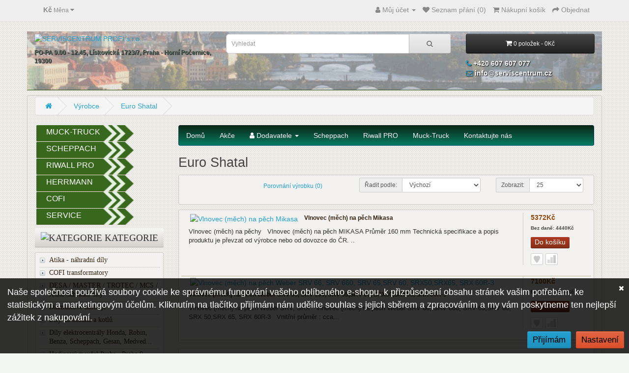

--- FILE ---
content_type: text/html; charset=utf-8
request_url: http://www.serviscentrum.cz/EuroShatal
body_size: 8709
content:
<!DOCTYPE html>
<!--[if IE]><![endif]-->
<!--[if IE 8 ]><html dir="ltr" lang="cs" class="ie8"><![endif]-->
<!--[if IE 9 ]><html dir="ltr" lang="cs" class="ie9"><![endif]-->
<!--[if (gt IE 9)|!(IE)]><!-->
<html dir="ltr" lang="cs">
<!--<![endif]-->
<head>
<meta charset="UTF-8" />
<meta name="viewport" content="width=device-width, initial-scale=1">
<meta http-equiv="X-UA-Compatible" content="IE=edge">
<title>Euro Shatal</title>
<base href="http://www.serviscentrum.cz/" />
<script src="centrum/view/javascript/jquery/jquery-2.1.1.min.js" type="text/javascript"></script>
<link href="centrum/view/javascript/bootstrap/css/bootstrap.min.css" rel="stylesheet" media="screen" />
<script src="centrum/view/javascript/bootstrap/js/bootstrap.min.js" type="text/javascript"></script>
<link href="centrum/view/javascript/font-awesome/css/font-awesome.min.css" rel="stylesheet" type="text/css" />
<link href="//fonts.googleapis.com/css?family=Open+Sans:400,400i,300,700" rel="stylesheet" type="text/css" />
<link href="centrum/view/theme/centrum/stylesheet/stylesheet.css" rel="stylesheet" type="text/css" />
<script src="centrum/view/javascript/common.js" type="text/javascript"></script>
<link href="http://www.serviscentrum.cz/EuroShatal" rel="canonical" />
<link href="http://serviscentrum.cz/image/catalog/sc.png" rel="icon" />
</head>
<body>
<nav id="top">
  <div class="container"><div class="pull-left">
  <form action="http://www.serviscentrum.cz/index.php?route=common/currency/currency" method="post" enctype="multipart/form-data" id="form-currency">
    <div class="btn-group">
      <button class="btn btn-link dropdown-toggle" data-toggle="dropdown">                   <strong>Kč</strong>        <span class="hidden-xs hidden-sm hidden-md">Měna</span>&nbsp;<i class="fa fa-caret-down"></i></button>
      <ul class="dropdown-menu">
                        <li>
          <button class="currency-select btn btn-link btn-block" type="button" name="EUR">€ Euro</button>
        </li>
                                <li>
          <button class="currency-select btn btn-link btn-block" type="button" name="CZK">Kč Koruna</button>
        </li>
                      </ul>
    </div>
    <input type="hidden" name="code" value="" />
    <input type="hidden" name="redirect" value="http://www.serviscentrum.cz/EuroShatal" />
  </form>
</div>
 
    
    <div id="top-links" class="nav pull-right">
      <ul class="list-inline">
          <li class="dropdown"><a href="http://www.serviscentrum.cz/index.php?route=account/account" title="Můj účet" class="dropdown-toggle" data-toggle="dropdown"><i class="fa fa-user"></i> <span class="hidden-xs hidden-sm hidden-md">Můj účet</span> <span class="caret"></span></a>
          <ul class="dropdown-menu dropdown-menu-right">
                        <li><a href="http://www.serviscentrum.cz/index.php?route=account/register">Zaregistrovat se</a></li>
            <li><a href="http://www.serviscentrum.cz/index.php?route=account/login">Přihlásit se</a></li>
                      </ul>
        </li>
        <li><a href="http://www.serviscentrum.cz/index.php?route=account/wishlist" id="wishlist-total" title="Seznam přání (0)"><i class="fa fa-heart"></i> <span class="hidden-xs hidden-sm hidden-md">Seznam přání (0)</span></a></li>
        <li><a href="http://www.serviscentrum.cz/index.php?route=checkout/cart" title="Nákupní košík"><i class="fa fa-shopping-cart"></i> <span class="hidden-xs hidden-sm hidden-md">Nákupní košík</span></a></li>
        <li><a href="http://www.serviscentrum.cz/index.php?route=checkout/checkout" title="Objednat"><i class="fa fa-share"></i> <span class="hidden-xs hidden-sm hidden-md">Objednat</span></a></li>
      </ul>
    </div>
  </div>
</nav>
<header>
  <div class="container">
    <div class="row centrum-header">
      <div class="col-sm-4">
        <div id="logo"><a href="http://www.serviscentrum.cz/index.php?route=common/home"><img src="http://serviscentrum.cz/image/catalog/logo/logo.png" title="SERVISCENTRUM PROFI s.r.o." alt="SERVISCENTRUM PROFI s.r.o." class="img-responsive" /></a></div>
        <div class="work-header"> PO-PA   9.00 - 12.45,    Lískovická 1723/7,  Praha - Horní Počernice, 19300

</div>
      </div>
      <div class="col-sm-5">
		<div><div id="search" class="input-group">
  <input type="text" name="search" value="" placeholder="Vyhledat" class="form-control input-lg" />
  <span class="input-group-btn">
    <button type="button" class="btn btn-default btn-lg"><i class="fa fa-search"></i></button>
  </span>
</div></div>
	  </div>
      <div class="col-sm-3">
		<div><div id="cart" class="btn-group btn-block">
  <button type="button" data-toggle="dropdown" data-loading-text="Načítám..." class="btn btn-inverse btn-block btn-lg dropdown-toggle"><i class="fa fa-shopping-cart"></i> <span id="cart-total">0 položek - 0Kč</span></button>
  <ul class="dropdown-menu pull-right">
        <li>
      <p class="text-center">Váš nákupní košík je prázdný!</p>
    </li>
      </ul>
</div>
</div>
	  	<div style="font-weight:bolder; color:#ffffff; text-shadow: 1px 1px 2px black;"><a href="http://www.serviscentrum.cz/index.php?route=information/contact"><i class="fa fa-phone fa-4x"></i></a> <span class="hidden-xs">+420 607 607 077</span></div>
		<div style="font-weight:bolder; color:#ffffff; text-shadow: 1px 1px 2px black;"><a href="http://www.serviscentrum.cz/index.php?route=information/contact"><i class="fa fa-envelope-o fa-4x"></i></a> <span class="hidden-xs">info@serviscentrum.cz</span></div>
	  </div>
    </div>
  </div>
</header>
 

<div id="product-manufacturer" class="container">
  <ul class="breadcrumb">
        <li><a href="http://www.serviscentrum.cz/index.php?route=common/home"><i class="fa fa-home"></i></a></li>
        <li><a href="http://www.serviscentrum.cz/index.php?route=product/manufacturer">Výrobce</a></li>
        <li><a href="http://www.serviscentrum.cz/EuroShatal">Euro Shatal</a></li>
      </ul>
  <div class="row"><aside id="column-left" class="col-sm-3 hidden-xs">
    <div class="box">
  <div class="box-vmenu">
    <div class="menudef">
    <ul>      
      <li><a href="http://muck-truck.serviscentrum.cz/" target="_blank">MUCK-TRUCK</a></li>
      <li><a href="http://scheppach.serviscentrum.cz/" target="_blank">SCHEPPACH</a></li>
	  <li><a href="http://riwall.serviscentrum.cz/" target="_blank">RIWALL PRO</a></li>
	  <li><a href="http://herrmann.serviscentrum.cz/" target="_blank">HERRMANN</a></li>
	  <li><a href="http://cofi.serviscentrum.cz/" target="_blank">COFI</a></li>
      <li><a href="http://service.serviscentrum.cz/" target="_blank">SERVICE</a></li>
    </ul>
    </div>
  </div>
</div>
    <div class="box">
  <div class="box-heading"><img id="categori" src="../image/category.png" alt="kategorie" />&nbsp;Kategorie</div>
    <div class="box-content">
      <div class="box-category">
        <ul>
                  <li>
                        <a href="http://www.serviscentrum.cz/Atika-náhradní-díly">Atika - náhradní díly</a>
                                  </li>
                    <li>
                        <a href="http://www.serviscentrum.cz/COFI-transformatory">COFI transformatory</a>
                                  </li>
                    <li>
                        <a href="http://www.serviscentrum.cz/DESA-MASTER-servis-náhradní-díly">DESA / MASTER / TROTEC / MCS / Atika náhradní díly</a>
                                  </li>
                    <li>
                        <a href="http://www.serviscentrum.cz/Diamantové-nástroje-kotouče-korunky">Diamantové nástroje</a>
                                  </li>
                    <li>
                        <a href="http://www.serviscentrum.cz/Náhradni-Díly-do-hořáků-kotlů">Díly do hořáků a kotlů</a>
                                  </li>
                    <li>
                        <a href="http://www.serviscentrum.cz/Díly-elektrocentrály-Honda-Robin-Benza-Scheppach-Gesan-Medved">Díly elektrocentrály Honda, Robin, Benza, Scheppach, Gesan, Medved...</a>
                                  </li>
                    <li>
                        <a href="http://www.serviscentrum.cz/Hodinový-manžel-Praha-8-Praha-9">Hodinový manžel Praha , Praha 9 Černy most, Kyje, Satalice, Horní Počernice, Dolní Počernice</a>
                                  </li>
                    <li>
                        <a href="http://www.serviscentrum.cz/Mikasa-náhradní-díly">Mikasa náhradní díly</a>
                                  </li>
                    <li>
                        <a href="http://www.serviscentrum.cz/Motorové-díly-filtry">Motorové díly + filtry</a>
                                  </li>
                    <li>
                        <a href="http://www.serviscentrum.cz/Honda-motory-nahrada-GX100-GX120-GX160-GX390">Motory Briggs Stratton, Honda a náhrady</a>
                                  </li>
                    <li>
                        <a href="http://www.serviscentrum.cz/index.php?route=product/category&amp;path=738">Náhradní díly HILTI</a>
                                  </li>
                    <li>
                        <a href="http://www.serviscentrum.cz/Náhradní-díly-Muck-Truck-Max-Truck-servis">Náhradní díly kolečka Muck-Truck</a>
                                  </li>
                    <li>
                        <a href="http://www.serviscentrum.cz/Náhradní-díly-zahradní-techniku">Náhradní díly na zahradní techniku</a>
                                  </li>
                    <li>
                        <a href="http://www.serviscentrum.cz/Náhradní-díly-Proma-brusky-vrtačky-frézky-ostřičky-pasové-pily-soustruh">Náhradní díly Proma</a>
                                  </li>
                    <li>
                        <a href="http://www.serviscentrum.cz/nahradni-dily-topidla">Náhradní díly topidla</a>
                                  </li>
                    <li>
                        <a href="http://www.serviscentrum.cz/Nahradni-dily-vratky-Proma-Haemmerlin-Camac-Wiskehrs">Náhradní díly vrátky, zdvihadla</a>
                                  </li>
                    <li>
                        <a href="http://www.serviscentrum.cz/Náhradní-díly-vysavače-Biemmedue">Náhradní díly vysavače Biemmedue</a>
                                  </li>
                    <li>
                        <a href="http://www.serviscentrum.cz/Ochlazovačé-vzduchu-Master-BIO">Ochlazovačé vzduchu Master BIO</a>
                                  </li>
                    <li>
                        <a href="http://www.serviscentrum.cz/Scheppach-HL650">Scheppach HL650</a>
                                  </li>
                    <li>
                        <a href="http://www.serviscentrum.cz/SCHEPPACH-WOODSTER-servis-náhradní_díly-Praha">SCHEPPACH, WOODSTER - servis, náhradní díly</a>
                                  </li>
                    <li>
                        <a href="http://www.serviscentrum.cz/servis-Honda-Praha">Servis Honda, Subaru, Endress, Scheppach, Mitsubishi</a>
                                  </li>
                    <li>
                        <a href="http://www.serviscentrum.cz/Štěpkovače-drtiče-a-štípače-dřeva">Štěpkovače, drtiče a štípače dřeva</a>
                                  </li>
                    <li>
                        <a href="http://www.serviscentrum.cz/SUBARU-Robin-katalogy-náhradních-dílů">SUBARU Robin - katalogy náhradních dílů</a>
                                  </li>
                    <li>
                        <a href="http://www.serviscentrum.cz/Systém-pro-rychlou-pokládku-obkladů-a-dlažby">Systém pro rychlou pokládku obkladů a dlažby</a>
                                  </li>
                    <li>
                        <a href="http://www.serviscentrum.cz/Ventilátory-dmychadla">Ventilátory, dmychadla</a>
                                  </li>
                    <li>
                        <a href="http://www.serviscentrum.cz/Vypínače-spínače-uhlíky-do-elektronářadi">Vypínače, spínače, uhlíky do elektronářadi</a>
                                  </li>
                    <li>
                        <a href="http://www.serviscentrum.cz/WEBER-náhradní-díly-pěchy-desky-válce">WEBER - náhradní díly na pěchy, desky, válce</a>
                                  </li>
                    <li>
                        <a href="http://www.serviscentrum.cz/NÁŘADÍ-Míchadla">NÁŘADÍ - Míchadla</a>
                                  </li>
                    <li>
                        <a href="http://www.serviscentrum.cz/Stavebni-míchačky-Atika-Belle-Altrad">Stavební míchačky Atika, Lescha, Belle, Altrad</a>
                                  </li>
                    <li>
                        <a href="http://www.serviscentrum.cz/ZAHRADNÍ-TECHNIKA-Travní-traktory">ZAHRADNÍ TECHNIKA - Travní traktory</a>
                                  </li>
                    <li>
                        <a href="http://www.serviscentrum.cz/Kompresory-Scheppach">Kompresory Scheppach</a>
                                  </li>
                    <li>
                        <a href="http://www.serviscentrum.cz/Řetězové-pily">Řetězové pily</a>
                                  </li>
                    <li>
                        <a href="http://www.serviscentrum.cz/Sekačky-na-trávu">Sekačky na trávu</a>
                                  </li>
                    <li>
                        <a href="http://www.serviscentrum.cz/Topidla-na-naftu-plyn-LTO-naftova-topidla-teplovzdusna-topidla">Topidla na naftu, plyn, LTO</a>
                                  </li>
                    <li>
                        <a href="http://www.serviscentrum.cz/Jádrové-vrtačky-CORE-ADAMAS">Jádrové vrtačky ADAMAS, Core</a>
                                  </li>
                    <li>
                        <a href="http://www.serviscentrum.cz/Náhradní-díly-míchacky-míchadla-Atika-Belle-Alko">Náhradní díly míchačky, míchadla</a>
                                  </li>
                    <li>
                        <a href="http://www.serviscentrum.cz/patky-na-vibracni-pechy-Wacker-NTC-ABAKUS-Bomag-Dynapac-Weber-EuroShatal-AtlasCopco-Enar-Ammann-Ramax">Patky na vibrační pěchy, nástavce</a>
                                  </li>
                    <li>
                        <a href="http://www.serviscentrum.cz/Stavebni-pily">Stavební pily</a>
                                  </li>
                    <li>
                        <a href="http://www.serviscentrum.cz/Wacker-náhradní-díly">Wacker, Wacker Neuson náhradní díly</a>
                                  </li>
                    <li>
                        <a href="http://www.serviscentrum.cz/Dynapac-náhradní-díly-pěchy-desky-LT-600-700">Dynapac náhradní díly</a>
                                  </li>
                    <li>
                        <a href="http://www.serviscentrum.cz/Nářadí-pro-obkladače">Nářadí pro obkladače  </a>
                                  </li>
                    <li>
                        <a href="http://www.serviscentrum.cz/Náhradní-díly-elektrocentrály-Honda-Benza-Scheppach-Robin-Medved">Náhradní díly elektrocentrály Honda, Benza, Scheppach, Robin, Medved</a>
                                  </li>
                    <li>
                        <a href="http://www.serviscentrum.cz/Vibracni-technika-Euro-Shatal-Rabbit">Vibrační technika</a>
                                  </li>
                    <li>
                        <a href="http://www.serviscentrum.cz/Elektrocentrály">Elektrocentrály</a>
                                  </li>
                    <li>
                        <a href="http://www.serviscentrum.cz/Promyslove-vysavace ">Průmyslové vysavače</a>
                                  </li>
                    <li>
                        <a href="http://www.serviscentrum.cz/Stavebni-vrátky">Profesionální stavební vrátky</a>
                                  </li>
                    <li>
                        <a href="http://www.serviscentrum.cz/SCHWAMBORN-brusky-frézy-vysavače">SCHWAMBORN: brusky, frézy, vysavače</a>
                                  </li>
                    <li>
                        <a href="http://www.serviscentrum.cz/Vypínače-Tripus-Kedu-CK-Atilon-JIA-BEN-KLD">Vypínače Tripus, Kedu, Defond, CK, Atilon, JIA BEN, KLD</a>
                                  </li>
                    <li>
                        <a href="http://www.serviscentrum.cz/odvlhcovace-vysousece">Odvlhčovače, vysoušeče</a>
                                  </li>
                    <li>
                        <a href="http://www.serviscentrum.cz/Pily-Pokosové">Pily - Pokosové</a>
                                  </li>
                    <li>
                        <a href="http://www.serviscentrum.cz/Vyžínače-křovinořezy-a-plotostřihy">Vyžínače, křovinořezy a plotostřihy</a>
                                  </li>
                  </ul>
      </div>
    </div>
</div>
    <div class="box">
  <div class="box-heading"><img id="categori" src="../image/information.png" alt="info" />&nbsp;Informace</div>
    <div class="box-content info">
        
          <ul>
                        <li><a href="http://www.serviscentrum.cz/biemmedue-Arcotherm-Oklima">BIEMMEDUE </a></li>
                        <li><a href="http://www.serviscentrum.cz/Uvod">Úvod</a></li>
                        <li><a href="http://www.serviscentrum.cz/kontakts">Kontakty</a></li>
                        <li><a href="http://www.serviscentrum.cz/Tabulka-cen-dopravy">Tabulka cen dopravy</a></li>
                        <li><a href="http://www.serviscentrum.cz/Obchodni-a-přepravni-podminky">Obchodní a přepravní podmínky</a></li>
                        <li><a href="http://www.serviscentrum.cz/servisní-podminky">SERVISNÍ PODMÍNKY</a></li>
                        <li><a href="http://www.serviscentrum.cz/CookieConsent-serviscentrum">Soubory cookie</a></li>
                        <li><a href="http://www.serviscentrum.cz/index.php?route=information/contact">Kontaktujte nás</a></li>
            <li><a href="http://www.serviscentrum.cz/index.php?route=information/sitemap">Mapa stránek</a></li>
          </ul>
        
  </div>
</div>
<script type="text/javascript">
	$(function(){
		$('.info-list li').last().addClass('last');
	});
</script>
  </aside>

                <div id="content" class="col-sm-9"><div>
  <nav id="menu" class="navbar">
      <ul class="nav navbar-nav">
	   		   		   <li><a href="http://www.serviscentrum.cz/index.php?route=common/home">Domů</a></li>
		   	   		   		   <li><a href="http://www.serviscentrum.cz/index.php?route=product/special">Akče</a></li>
		   	   		   		   <li class="dropdown"><a href="" title="Dodavatele" class="dropdown-toggle" data-toggle="dropdown"><i class="fa fa-user"></i> <span class="hidden-xs hidden-sm hidden-md">Dodavatele</span> <span class="caret"></span></a>
			<div class="dropdown-menu">
				<div class="dropdown-inner"> 					<ul class="list-unstyled">
											
						<li><a href="http://www.serviscentrum.cz/Adamas">Adamas</a></li>
					
											
						<li><a href="http://www.serviscentrum.cz/Agrifab">Agrifab</a></li>
					
											
						<li><a href="http://www.serviscentrum.cz/AGROMA">AGROMA</a></li>
					
											
						<li><a href="http://www.serviscentrum.cz/AGS">AGS</a></li>
					
											
						<li><a href="http://www.serviscentrum.cz/AJ ">AJ </a></li>
					
											
						<li><a href="http://www.serviscentrum.cz/Alko-Al-ko-ServisCentrum">AL-KO</a></li>
					
											
						<li><a href="http://www.serviscentrum.cz/ALFA">ALFA</a></li>
					
											
						<li><a href="http://www.serviscentrum.cz/Alpina">Alpina</a></li>
					
											
						<li><a href="http://www.serviscentrum.cz/Arcodry">Arcodry</a></li>
					
											
						<li><a href="http://www.serviscentrum.cz/Arcomat">Arcomat</a></li>
					
											
						<li><a href="http://www.serviscentrum.cz/Arcotherm">Arcotherm</a></li>
					
											
						<li><a href="http://www.serviscentrum.cz/ARIENS">ARIENS</a></li>
					
											
						<li><a href="http://www.serviscentrum.cz/Arnold">Arnold</a></li>
					
											
						<li><a href="http://www.serviscentrum.cz/atika">ATIKA</a></li>
					
											
						<li><a href="http://www.serviscentrum.cz/Atlas-Copco">Atlas Copco</a></li>
					
											
						<li><a href="http://www.serviscentrum.cz/BELLE-GROUP">BELLE GROUP</a></li>
					
											
						<li><a href="http://www.serviscentrum.cz/BENZA">BENZA</a></li>
					
											
						<li><a href="http://www.serviscentrum.cz/Biemmedue">Biemmedue</a></li>
					
											
						<li><a href="http://www.serviscentrum.cz/Bingo">Bingo</a></li>
					
											
						<li><a href="http://www.serviscentrum.cz/BOMAG">BOMAG</a></li>
					
											
						<li><a href="http://www.serviscentrum.cz/BOSCH">BOSCH</a></li>
					
											
						<li><a href="http://www.serviscentrum.cz/BOSS">BOSS</a></li>
					
											
						<li><a href="http://www.serviscentrum.cz/Briggs-Stratton">Briggs-i-Stratton</a></li>
					
											
						<li><a href="http://www.serviscentrum.cz/Brisk">Brisk</a></li>
					
											
						<li><a href="http://www.serviscentrum.cz/Camac">Camac</a></li>
					
											</ul>
										<ul class="list-unstyled">
											
						<li><a href="http://www.serviscentrum.cz/CARDI">CARDI</a></li>
					
											
						<li><a href="http://www.serviscentrum.cz/Carlton">Carlton</a></li>
					
											
						<li><a href="http://www.serviscentrum.cz/Carmen">Carmen</a></li>
					
											
						<li><a href="http://www.serviscentrum.cz/Castelgarden">Castelgarden</a></li>
					
											
						<li><a href="http://www.serviscentrum.cz/Castorama">Castorama</a></li>
					
											
						<li><a href="http://www.serviscentrum.cz/Champion">Champion</a></li>
					
											
						<li><a href="http://www.serviscentrum.cz/index.php?route=product/manufacturer/info&amp;manufacturer_id=174">Clipper</a></li>
					
											
						<li><a href="http://www.serviscentrum.cz/COFI">COFI</a></li>
					
											
						<li><a href="http://www.serviscentrum.cz/Core">Core</a></li>
					
											
						<li><a href="http://www.serviscentrum.cz/Cub-Cadet">Cub Cadet</a></li>
					
											
						<li><a href="http://www.serviscentrum.cz/Dagartech">Dagartech</a></li>
					
											
						<li><a href="http://www.serviscentrum.cz/Danfoss-">Danfoss</a></li>
					
											
						<li><a href="http://www.serviscentrum.cz/Dantherm-logo">Dantherm</a></li>
					
											
						<li><a href="http://www.serviscentrum.cz/Daye">Daye</a></li>
					
											
						<li><a href="http://www.serviscentrum.cz/DESA">DESA</a></li>
					
											
						<li><a href="http://www.serviscentrum.cz/Dewalt">Dewalt</a></li>
					
											
						<li><a href="http://www.serviscentrum.cz/DIA">DIA</a></li>
					
											
						<li><a href="http://www.serviscentrum.cz/Dolmar">Dolmar</a></li>
					
											
						<li><a href="http://www.serviscentrum.cz/DUNGS">DUNGS</a></li>
					
											
						<li><a href="http://www.serviscentrum.cz/E-POWER">E-POWER</a></li>
					
											
						<li><a href="http://www.serviscentrum.cz/ECHO ">ECHO</a></li>
					
											
						<li><a href="http://www.serviscentrum.cz/Efco">Efco</a></li>
					
											
						<li><a href="http://www.serviscentrum.cz/EINHELL">EINHELL</a></li>
					
											
						<li><a href="http://www.serviscentrum.cz/Emak">Emak</a></li>
					
											
						<li><a href="http://www.serviscentrum.cz/ENAR">ENAR</a></li>
					
											</ul>
										<ul class="list-unstyled">
											
						<li><a href="http://www.serviscentrum.cz/ENDRESS">ENDRESS</a></li>
					
											
						<li><a href="http://www.serviscentrum.cz/Etesia">Etesia</a></li>
					
											
						<li><a href="http://www.serviscentrum.cz/EuroShatal">Euro Shatal</a></li>
					
											
						<li><a href="http://www.serviscentrum.cz/FarymannDiesel">Farymann Diesel</a></li>
					
											
						<li><a href="http://www.serviscentrum.cz/Fida">Fida</a></li>
					
											
						<li><a href="http://www.serviscentrum.cz/GREENWORKS">GREENWORKS</a></li>
					
											
						<li><a href="http://www.serviscentrum.cz/GRIZZLY">GRIZZLY</a></li>
					
											
						<li><a href="http://www.serviscentrum.cz/GTM">GTM</a></li>
					
											
						<li><a href="http://www.serviscentrum.cz/Haemmerlin">Haemmerlin</a></li>
					
											
						<li><a href="http://www.serviscentrum.cz/Hatz">Hatz</a></li>
					
											
						<li><a href="http://www.serviscentrum.cz/HECHT">HECHT</a></li>
					
											
						<li><a href="http://www.serviscentrum.cz/Herrmann">Herrmann</a></li>
					
											
						<li><a href="http://www.serviscentrum.cz/HERVISA-PERLES">HERVISA-PERLES</a></li>
					
											
						<li><a href="http://www.serviscentrum.cz/Hexagon">Hexagon</a></li>
					
											
						<li><a href="http://www.serviscentrum.cz/HITACHI">HITACHI</a></li>
					
											
						<li><a href="http://www.serviscentrum.cz/HomeLite">HomeLite</a></li>
					
											
						<li><a href="http://www.serviscentrum.cz/Honda">Honda</a></li>
					
											
						<li><a href="http://www.serviscentrum.cz/Honeywell">Honeywell</a></li>
					
											
						<li><a href="http://www.serviscentrum.cz/HORTMASZ">HORTMASZ</a></li>
					
											
						<li><a href="http://www.serviscentrum.cz/HUSAR">HUSAR</a></li>
					
											
						<li><a href="http://www.serviscentrum.cz/Husqvarna">Husqvarna</a></li>
					
											
						<li><a href="http://www.serviscentrum.cz/Hutchinson">Hutchinson</a></li>
					
											
						<li><a href="http://www.serviscentrum.cz/ISEKI">ISEKI</a></li>
					
											
						<li><a href="http://www.serviscentrum.cz/JAKMET">JAKMET</a></li>
					
											
						<li><a href="http://www.serviscentrum.cz/JOHN-DEERE">JOHN DEERE</a></li>
					
											</ul>
										<ul class="list-unstyled">
											
						<li><a href="http://www.serviscentrum.cz/KABIT">KABIT</a></li>
					
											
						<li><a href="http://www.serviscentrum.cz/KARCHER">KARCHER</a></li>
					
											
						<li><a href="http://www.serviscentrum.cz/Karsit">Karsit</a></li>
					
											
						<li><a href="http://www.serviscentrum.cz/Kawasaki">Kawasaki</a></li>
					
											
						<li><a href="http://www.serviscentrum.cz/Kedu">Kedu</a></li>
					
											
						<li><a href="http://www.serviscentrum.cz/KIWI">KIWI</a></li>
					
											
						<li><a href="http://www.serviscentrum.cz/Klinger-Born">Klinger Born</a></li>
					
											
						<li><a href="http://www.serviscentrum.cz/Kohler">Kohler</a></li>
					
											
						<li><a href="http://www.serviscentrum.cz/Kubota-Diesel">Kubota Diesel</a></li>
					
											
						<li><a href="http://www.serviscentrum.cz/KYNAST">KYNAST</a></li>
					
											
						<li><a href="http://www.serviscentrum.cz/Lescha">Lescha</a></li>
					
											
						<li><a href="http://www.serviscentrum.cz/LONCIN">LONCIN</a></li>
					
											
						<li><a href="http://www.serviscentrum.cz/Makita">Makita</a></li>
					
											
						<li><a href="http://www.serviscentrum.cz/Master">Master</a></li>
					
											
						<li><a href="http://www.serviscentrum.cz/MCT">MCT</a></li>
					
											
						<li><a href="http://www.serviscentrum.cz/MEDVED">MEDVED</a></li>
					
											
						<li><a href="http://www.serviscentrum.cz/MEP">MEP</a></li>
					
											
						<li><a href="http://www.serviscentrum.cz/MESKO">MESKO</a></li>
					
											
						<li><a href="http://www.serviscentrum.cz/MTD">MTD</a></li>
					
											
						<li><a href="http://www.serviscentrum.cz/Muck-Truck-Serviscentrum">Muck-Truck</a></li>
					
											
						<li><a href="http://www.serviscentrum.cz/Munters-Sial-výrobce">Munters</a></li>
					
											
						<li><a href="http://www.serviscentrum.cz/Murray">Murray</a></li>
					
											
						<li><a href="http://www.serviscentrum.cz/NAC">NAC</a></li>
					
											
						<li><a href="http://www.serviscentrum.cz/NGK">NGK</a></li>
					
											
						<li><a href="http://www.serviscentrum.cz/Norton-Clipper">Norton Clipper</a></li>
					
											</ul>
									</div>
			</div>
			</li>
		   	   		   		   <li><a href="http://scheppach.serviscentrum.cz/">Scheppach</a></li>
		   	   		   		   <li><a href="http://riwall.serviscentrum.cz/">Riwall PRO</a></li>
		   	   		   		   <li><a href="http://muck-truck.serviscentrum.cz/">Muck-Truck</a></li>
		   	   		   		   <li><a href="http://www.serviscentrum.cz/index.php?route=information/contact">Kontaktujte nás</a></li>
		   	         </ul>
  </nav>
</div>


      <h2>Euro Shatal</h2>
            <div class="row">
      <div class="product-filter" style="margin-left: 15px; margin-right: 15px;">
        <div class="col-md-2 col-sm-6 hidden-xs">
          <div class="btn-group btn-group-sm">
            
          </div>
        </div>
        <div class="col-md-3 col-sm-6">
          <div class="form-group"> <a href="http://www.serviscentrum.cz/index.php?route=product/compare" id="compare-total" class="btn btn-link">Porovnání výrobku (0)</a> </div>
        </div>
        <div class="col-md-4 col-xs-6">
          <div class="form-group input-group input-group-sm">
            <label class="input-group-addon" for="input-sort">Řadit podle:</label>
            <select id="input-sort" class="form-control" onchange="location = this.value;">
                                          <option value="http://www.serviscentrum.cz/EuroShatal?sort=p.sort_order&amp;order=ASC" selected="selected">Výchozí</option>
                                                        <option value="http://www.serviscentrum.cz/EuroShatal?sort=pd.name&amp;order=ASC">Název (A - Z)</option>
                                                        <option value="http://www.serviscentrum.cz/EuroShatal?sort=pd.name&amp;order=DESC">Název (Z - A)</option>
                                                        <option value="http://www.serviscentrum.cz/EuroShatal?sort=p.price&amp;order=ASC">Cena (Nejnižší &gt; Nejvyšší)</option>
                                                        <option value="http://www.serviscentrum.cz/EuroShatal?sort=p.price&amp;order=DESC">Cena (Nejvyšší &gt; Nejnižší)</option>
                                                        <option value="http://www.serviscentrum.cz/EuroShatal?sort=rating&amp;order=DESC">Hodnocení (Nejvyšší)</option>
                                                        <option value="http://www.serviscentrum.cz/EuroShatal?sort=rating&amp;order=ASC">Hodnocení (Nejnižší)</option>
                                                        <option value="http://www.serviscentrum.cz/EuroShatal?sort=p.model&amp;order=ASC">Model (A - Z)</option>
                                                        <option value="http://www.serviscentrum.cz/EuroShatal?sort=p.model&amp;order=DESC">Model (Z - A)</option>
                                        
            </select>
          </div>
        </div>
        <div class="col-md-3 col-xs-6">
          <div class="form-group input-group input-group-sm">
            <label class="input-group-addon" for="input-limit">Zobrazit:</label>
            <select id="input-limit" class="form-control" onchange="location = this.value;">
                                          <option value="http://www.serviscentrum.cz/EuroShatal?limit=25" selected="selected">25</option>
                                                        <option value="http://www.serviscentrum.cz/EuroShatal?limit=50">50</option>
                                                        <option value="http://www.serviscentrum.cz/EuroShatal?limit=75">75</option>
                                                        <option value="http://www.serviscentrum.cz/EuroShatal?limit=100">100</option>
                                        
            </select>
          </div>
        </div>
      </div>
      </div>

      <div class="row">
       <div class="product-filter" style="margin-left: 15px; margin-right: 15px;">        
        <div class="product-layout product-list">
          <div>
            <div class="col-xs-10">
              <div class="image"><a href="http://www.serviscentrum.cz/EuroShatal/Vlnovec-měch-pěch-Mikasa"><img src="http://www.serviscentrum.cz/image/cache/catalog/Shatal/Mech-80x80.jpg" alt="Vlnovec (měch) na pěch Mikasa" title="Vlnovec (měch) na pěch Mikasa" class="img-responsive" /></a></div>
                <div class="name"><a href="http://www.serviscentrum.cz/EuroShatal/Vlnovec-měch-pěch-Mikasa"><b>Vlnovec (měch) na pěch Mikasa</b></a></div>
                                    <div class="description">Vlnovec&nbsp;(měch) na pěchy

	&nbsp;

	Vlnovec (měch) na pěch MIKASA

	Průměr 160 mm

	Technická specifikace a popis produktu je převzat od výrobce nebo od dovozce do ČR. ..</div>
                                                </div>

            <div class="col-xs-2" style="border-left:1px solid #CDCBC4; text-align: left;">
                                      <p class="price">                       5372Kč<br />
                                             <span class="price-tax">Bez daně: 4440Kč</span>  </p>
                                <div class="cart">
                <a onclick="cart.add('1821', '1');" class="button" ><span>Do košíku</span></a>
              </div>
              <div class="wishlist">
                <a class="tip" onclick="wishlist.add('');" title="Přidat do seznamu přání" >Přidat do seznamu přání</a>  
              </div> 
              <div class="compare">       
                <a onclick="compare.add('');" title="Porovnat tento produkt" >Porovnat tento produkt</a>
              </div>              
            </div>
          </div>
          </div>

                
        <div class="product-layout product-list">
          <div>
            <div class="col-xs-10">
              <div class="image"><a href="http://www.serviscentrum.cz/EuroShatal/Vlnovec-měch-pěch-Weber-SRV-66"><img src="http://www.serviscentrum.cz/image/cache/catalog/Weber/SRX75DH_2-80x80.jpg" alt="Vlnovec (měch) na pěch Weber SRV 66, SRV 660, SRV 65,SRV 60, SRX50,SRX65, SRX 60R-3" title="Vlnovec (měch) na pěch Weber SRV 66, SRV 660, SRV 65,SRV 60, SRX50,SRX65, SRX 60R-3" class="img-responsive" /></a></div>
                <div class="name"><a href="http://www.serviscentrum.cz/EuroShatal/Vlnovec-měch-pěch-Weber-SRV-66"><b>Vlnovec (měch) na pěch Weber SRV 66, SRV 660, SRV 65,SRV 60, SRX50,SRX65, SRX 60R-3</b></a></div>
                                    <div class="description">Vlnovec (měch) na pěch Weber SRV, SRX

	&nbsp;

	Vlnovec (měch) na pěch Weber SRV 66, SRV 660, SRV 65,SRV 60, SRX 50,SRX 65,&nbsp;SRX 60R-3

	&nbsp;

	Vnitřní průměr : cca...</div>
                                                </div>

            <div class="col-xs-2" style="border-left:1px solid #CDCBC4; text-align: left;">
                                      <p class="price">                       7100Kč<br />
                                             <span class="price-tax">Bez daně: 5868Kč</span>  </p>
                                <div class="cart">
                <a onclick="cart.add('1838', '1');" class="button" ><span>Do košíku</span></a>
              </div>
              <div class="wishlist">
                <a class="tip" onclick="wishlist.add('');" title="Přidat do seznamu přání" >Přidat do seznamu přání</a>  
              </div> 
              <div class="compare">       
                <a onclick="compare.add('');" title="Porovnat tento produkt" >Porovnat tento produkt</a>
              </div>              
            </div>
          </div>
          </div>

         </div>
      </div>

      <div class="row">
        <div class="product-filter" style="margin-left: 15px; margin-right: 15px;">
          <div class="col-sm-6 text-left pagination2">&nbsp;</div>
          <div class="col-sm-6 text-right pagination2">&nbsp;Zobrazeny položky 1 až 2 z 2 (1 stránek)</div>
        </div>
      </div>
            </div>
    </div>
</div>
<footer>
  <div class="container">
    <div class="row">
      <div class="col-sm-12 flogo">
       <a href="http://www.serviscentrum.cz/index.php?route=common/home"><img src="http://www.serviscentrum.cz/image/cache/catalog/logo/logo-135x24.png" title="SERVISCENTRUM PROFI s.r.o." alt="SERVISCENTRUM PROFI s.r.o." /></a>
      </div>
    </div>
    <div class="row">
            <div class="col-sm-3">
        <h3>Informace</h3>
        <ul class="list-unstyled">
                   <li><a href="http://www.serviscentrum.cz/Uvod">Úvod</a></li>
                    <li><a href="http://www.serviscentrum.cz/kontakts">Kontakty</a></li>
                    <li><a href="http://www.serviscentrum.cz/Obchodni-a-přepravni-podminky">Obchodní a přepravní podmínky</a></li>
                    <li><a href="http://www.serviscentrum.cz/servisní-podminky">SERVISNÍ PODMÍNKY</a></li>
                    <li><a href="http://www.serviscentrum.cz/index.php?route=information/contact">Napište nám</a></li>
          <li><a href="http://www.serviscentrum.cz/index.php?route=information/sitemap">Mapa stránek</a></li>
        </ul>
      </div>
            <div class="col-sm-3">
        <h3>Doplňky</h3>
        <ul class="list-unstyled">
          <li><a href="http://www.serviscentrum.cz/index.php?route=product/manufacturer">Výrobci</a></li>
          <li><a href="http://www.serviscentrum.cz/index.php?route=account/voucher">Dárkové poukazy</a></li>
          <li><a href="http://www.serviscentrum.cz/index.php?route=affiliate/login">Partneský program</a></li>
          <li><a href="http://www.serviscentrum.cz/index.php?route=product/special">Akční nabídka</a></li>
        </ul>
      </div>
      <div class="col-sm-3">
        <h3>Můj účet</h3>
        <ul class="list-unstyled">
          <li><a href="http://www.serviscentrum.cz/index.php?route=account/account">Můj účet</a></li>
          <li><a href="http://www.serviscentrum.cz/index.php?route=account/order">Historie objednávek</a></li>
          <li><a href="http://www.serviscentrum.cz/index.php?route=account/wishlist">Seznam přání</a></li>
          <li><a href="http://www.serviscentrum.cz/index.php?route=account/newsletter">Novinky</a></li>
        </ul>
      </div>

      <div class="col-sm-3">
        <h3>ServisCentrum.cz</h3>
        <ul class="list-unstyled">
          <li style="color:#7c067c;">AR&copy;2010 - 2026</li>
          <li style="color:#333333;">Praha</li>
          <li style="color:#333333;">...</li>
          <li><a href='https://uahosting.com.ua/billing/pl.php?4631' alt='UAhosting' target='_blank'><img src='./image/uahosting.jpg' border='0'></a></li>
        </ul>
      </div>

    </div>
    <h3><span>Prodej, Servis, Půjčovna mechanizace a nářadí</span></h3>
  </div>
</footer>
	<style>
	#dontreadcookies{position:fixed;bottom:0;background:rgba(0, 0, 0, 0.8);z-index:9999;width:100%;color:#fff;display:none;}
	#dontreadcookiesdetails{position:fixed;bottom:0;background:rgba(0, 0, 0, 0.8);z-index:9999;width:100%;color:#fff;display:none; padding:2px 5px 15px 20px;}
	#drc_close{float: right;padding: 10px;margin-left: 10px;cursor: pointer;}
	#drc_description{padding: 15px;font-size: 1.3em;}
	#drc_accept, #drc_details {font-size: 1.2em;color: black; padding: 5px 10px;display: inline-block;margin: 0 10px 10px 0;float: right;border-radius: 3px;cursor: pointer;}
	#drc_accept:hover{background:#ddd;}
	</style>
	<div id="dontreadcookies">
	<span id="drc_close"><i class="fa fa-close"></i></span>
	<div id="drc_description">Naše společnost používá soubory cookie ke správnému fungování vašeho oblíbeného e-shopu, k přizpůsobení obsahu stránek vašim potřebám, ke statistickým a marketingovým účelům. Kliknutím na tlačítko přijímám nám udělíte souhlas s jejich sběrem a zpracováním a my vám poskytneme ten nejlepší zážitek z nakupování.</div>
	<button id="drc_details" class="btn btn-info">Nastavení</button>
	<button id="drc_accept" class="btn btn-primary">Přijímám</button>
	</div>
	
	<div id="dontreadcookiesdetails">
      <p class="h3">Vaše nastavení souborů cookie</p>
      <p>Zde máte možnost přizpůsobit <a href="http://www.serviscentrum.cz/CookieConsent-serviscentrum" target="_blank">soubory cookie</a> v souladu s vlastními preferencemi a později podrobněji nastavit nebo kdykoli vypnout v patičce webu.</p>
      <label class="c-input c-checkbox custom-control custom-checkbox disabled">
         <input type="checkbox" checked disabled>
         <strong>Nezbytné</strong>
      </label>

      <p>Technické cookies jsou nezbytné pro správné fungování webu a všech funkcí, které nabízí.</p>

      <label class="c-input c-checkbox custom-control custom-checkbox">
         <input type="checkbox" value="personalization_and_functionality_storage" name="social-media">
         <strong>Preferenční</strong>
      </label>
      <p>Personalizaci provádíme na základě vámi prohlíženého zboží. Dále pak upravujeme zobrazovaný obsah podle toho, co vás zajímá.</p>

      <label class="c-input c-checkbox custom-control custom-checkbox">
         <input type="checkbox" value="analytics_storage" name="social-media">
         <strong>Statistické</strong>
      </label>
      <p>Tyto cookies nám umožňují měření výkonu našeho webu a za pomoci získaných dat pak můžeme zlepšovat zážitek z nakupování našim zákazníkům.</p>

      <label class="c-input c-checkbox custom-control custom-checkbox">
         <input type="checkbox" value="ad_storage" name="social-media">
         <strong>Reklamní</strong>
      </label>
      <p>Tyto cookies jsou využívány reklamními a sociálními sítěmi pro úpravu zobrazovaných reklam tak, aby pro vás byly zajímavé.</p>

      <div>
         <button type="button" id="drc_custom" class="btn btn-dark">Zakázat vše</button>
         <button type="button" id="drc_advanced" class="btn btn-secondary">Přijmout vybrané</button>
         <button type="button" id="drc_allow_all" class="btn btn-primary">Přijmout vše</button>
      </div>
   </div>	
	
	<script>
	$( document ).ready(function() {
		function getreadcookie(r) {
			var b = new RegExp(r+'=([^;]){1,}');
			var c = b.exec(document.cookie);
			if(c) c = c[0].split('=');
			else 
			return false;
			return c[1] ? c[1] : false;
		}
		var ireadcookies = getreadcookie( "readedcookies" );
		if ( ireadcookies != "yes")
		{
			console.log('cookiesIsNotAccepted');
			$("#dontreadcookies").css('display','block');
		}
		else
		{
			console.log('cookiesIsAccepted');
		}
	});
	
	$('#drc_close').click(function(e){
		$('#dontreadcookies').slideToggle('fast');
		document.cookie = "readedcookies=yes; path=/; expires=0";
	});
	$('#drc_custom').click(function(e){
		$('#dontreadcookiesdetails').slideToggle('fast');
		document.cookie = "readedcookies=yes; path=/; expires=0";
	});
	
	$('#drc_accept').click(function(e){
		$('#dontreadcookies').slideToggle('fast');
		var date = new Date;
		date.setDate(date.getDate() + 365);
		document.cookie = "readedcookies=yes; path=/; expires=" + date.toUTCString();
	});
	
	$('#drc_allow_all').click(function(e){
		$('#dontreadcookiesdetails').slideToggle('fast');
		var date = new Date;
		date.setDate(date.getDate() + 365);
		document.cookie = "readedcookies=yes; path=/; expires=" + date.toUTCString();
	});
	$('#drc_advanced').click(function(e){
		$('#dontreadcookiesdetails').slideToggle('fast');
		var date = new Date;
		date.setDate(date.getDate() + 365);
		document.cookie = "readedcookies=yes; path=/; expires=" + date.toUTCString();
	});	
	
	$('#drc_details').click(function(e){
		$('#dontreadcookies').slideToggle('fast');
		console.log('cookiesDetails');
		$("#dontreadcookiesdetails").css('display','block');
	});
	</script>
</body></html>


--- FILE ---
content_type: text/css
request_url: http://www.serviscentrum.cz/centrum/view/theme/centrum/stylesheet/stylesheet.css
body_size: 29876
content:
body {
	/*font-family: 'Open Sans', sans-serif;*/
	font-family: Arial, Helvetica, sans-serif;
	/*font-weight: 400;*/
	background: #f4f6f1 url('../image/main-bg.gif');
	/*color: #666;
	font-size: 12px;
	line-height: 20px;*/
	width: 100%;
}
.centrum-header {
	height:120px;
	background:url('../image/headerbg.gif');
	border-bottom:1px solid #274d08;
	margin-bottom: 10px;
	padding-top: 5px;
}

.work-header {
	font-size: 12px;
	font-weight:bolder;
	color: rgb(98, 110, 96);
	text-shadow: 1px 1px #05141a;
	/*padding:5px 0 0 5px;	*/
}

h1, h2, h3, h4, h5, h6 {
	color: #444;
}
/* default font size */
.fa {
	font-size: 14px;
}
/* Override the bootstrap defaults */
h1 {
	font-size: 33px;
}
h2 {
	font-size: 27px;
}
h3 {
	font-size: 21px;
}
h4 {
	font-size: 15px;
}
h5 {
	font-size: 12px;
}
h6 {
	font-size: 10.2px;
}
a {
	color: #23a1d1;
}
a:hover {
	text-decoration: none;
}
legend {
	font-size: 18px;
	padding: 7px 0px
}
label {
	font-size: 12px;
	font-weight: normal;
}
select.form-control, textarea.form-control, input[type="text"].form-control, input[type="password"].form-control, input[type="datetime"].form-control, input[type="datetime-local"].form-control, input[type="date"].form-control, input[type="month"].form-control, input[type="time"].form-control, input[type="week"].form-control, input[type="number"].form-control, input[type="email"].form-control, input[type="url"].form-control, input[type="search"].form-control, input[type="tel"].form-control, input[type="color"].form-control {
	font-size: 12px;
}
.input-group input, .input-group select, .input-group .dropdown-menu, .input-group .popover {
	font-size: 12px;
}
.input-group .input-group-addon {
	font-size: 12px;
	height: 30px;
}
/* Fix some bootstrap issues */
span.hidden-xs, span.hidden-sm, span.hidden-md, span.hidden-lg {
	display: inline;
}

.nav-tabs {
	margin-bottom: 15px;
}
div.required .control-label:before {
	content: '* ';
	color: #F00;
	font-weight: bold;
}
/* Gradent to all drop down menus */
.dropdown-menu li > a:hover {
	text-decoration: none;
	color: #ffffff;
	background-color: #229ac8;
	background-image: linear-gradient(to bottom, #23a1d1, #1f90bb);
	background-repeat: repeat-x;
}
/* top */
#top {
	background-color: #EEEEEE;
	border-bottom: 1px solid #e2e2e2;
	padding: 4px 0px 3px 0;
	margin: 0 0 20px 0;
	min-height: 40px;
}
#top .container {
	padding: 0 20px;
}

#information-contact,
#information-information,
#information-sitemap,
#common-home,
#common-success,
#product-manufacturer,
#product-category,
#product-product,
#account-account,
#account-edit,
#account-login,
#account-register,
#account-voucher,
#affiliate-login {
	padding-top: 2px;
	border:1px solid #cdcbc4;
	border-radius:3px;
}

#top #form-currency .currency-select,
#top #form-language .language-select {
	text-align: left;
}
#top #form-currency .currency-select:hover,
#top #form-language .language-select:hover {
	text-shadow: none;
	color: #ffffff;
	background-color: #229ac8;
	background-image: linear-gradient(to bottom, #23a1d1, #1f90bb);
	background-repeat: repeat-x;
}
#top .btn-link, #top-links li, #top-links a {
	color: #888;
	text-shadow: 0 1px 0 #FFF;
	text-decoration: none;
}
#top .btn-link:hover, #top-links a:hover {
	color: #444;
}
#top-links .dropdown-menu a {
	text-shadow: none;
}
#top-links .dropdown-menu a:hover {
	color: #FFF;
}
#top .btn-link strong {
	font-size: 14px;
        line-height: 14px;
}
#top-links {
	padding-top: 6px;
}
#top-links a + a {
	margin-left: 15px;
}
/* logo */
#logo {
	margin: 0 0 10px 0;
}
/* search */
#search {
	margin-bottom: 10px;
}
#search .input-lg {
	height: 40px;
	line-height: 20px;
	padding: 0 10px;
}
#search .btn-lg {
	font-size: 15px;
	line-height: 18px;
	padding: 10px 35px;
	text-shadow: 0 1px 0 #FFF;
}
/* cart */
#cart {
	margin-bottom: 10px;
}
#cart > .btn {
	font-size: 12px;
	line-height: 18px;
	color: #FFF;
}
#cart.open > .btn {
	background-image: none;
	background-color: #FFFFFF;
	border: 1px solid #E6E6E6;
	color: #666;
	box-shadow: none;
	text-shadow: none;
}
#cart.open > .btn:hover {
	color: #444;
}
#cart .dropdown-menu {
	background: #eee;
	z-index: 1001;
}
#cart .dropdown-menu {
	min-width: 100%;
	overflow-y: auto;
	max-height: 800px;
	scrollbar-width: thin;
	overflow-x: hidden;
}
@media (max-width: 478px) {
	#cart .dropdown-menu {
		width: 100%;
	}
}
#cart .dropdown-menu table {
	margin-bottom: 10px;
}
#cart .dropdown-menu li > div {
	min-width: 427px;
	padding: 0 10px;
}
@media (max-width: 478px) {
	#cart .dropdown-menu li > div {
		min-width: 100%;
	}
}
#cart .dropdown-menu li p {
	margin: 20px 0;
}
/* menu */
#menu {
	background-color: #054b24;
	background-image: linear-gradient(to bottom, #0c2717, #067c63);
	background-repeat: repeat-x;
	border-color: #04161d #0b3444 #145e7a;	
	min-height: 40px;
}
#menu .nav > li > a {
	color: #fff;
	text-shadow: 0 -1px 0 rgba(0, 0, 0, 0.25);
	padding: 10px 15px 10px 15px;
	min-height: 15px;
	background-color: transparent;
}
#menu .nav > li > a:hover, #menu .nav > li.open > a {
	background-color: rgba(0, 0, 0, 0.1);
}
#menu .dropdown-menu {
	padding-bottom: 0;
}
#menu .dropdown-inner {
	display: table;
}
#menu .dropdown-inner ul {
	display: table-cell;
}
#menu .dropdown-inner a {
	min-width: 160px;
	display: block;
	padding: 3px 20px;
	clear: both;
	line-height: 20px;
	color: #333333;
	font-size: 12px;
}
#menu .dropdown-inner li a:hover {
	color: #FFFFFF;
}
#menu .see-all {
	display: block;
	margin-top: 0.5em;
	border-top: 1px solid #DDD;
	padding: 3px 20px;
	-webkit-border-radius: 0 0 4px 4px;
	-moz-border-radius: 0 0 4px 4px;
	border-radius: 0 0 3px 3px;
	font-size: 12px;
}
#menu .see-all:hover, #menu .see-all:focus {
	text-decoration: none;
	color: #ffffff;
	background-color: #229ac8;
	background-image: linear-gradient(to bottom, #23a1d1, #1f90bb);
	background-repeat: repeat-x;
}
#menu #category {
	float: left;
	padding-left: 15px;
	font-size: 16px;
	font-weight: 700;
	line-height: 40px;
	color: #fff;
	text-shadow: 0 1px 0 rgba(0, 0, 0, 0.2);
}
#menu .btn-navbar {
	font-size: 15px;
	font-stretch: expanded;
	color: #FFF;
	padding: 2px 18px;
	float: right;
	background-color: #229ac8;
	background-image: linear-gradient(to bottom, #23a1d1, #1f90bb);
	background-repeat: repeat-x;
	border-color: #1f90bb #1f90bb #145e7a;
}
#menu .btn-navbar:hover, #menu .btn-navbar:focus, #menu .btn-navbar:active, #menu .btn-navbar.disabled, #menu .btn-navbar[disabled] {
	color: #ffffff;
	background-color: #229ac8;
}
@media (min-width: 768px) {
	#menu .dropdown:hover .dropdown-menu {
		display: block;
	}
}
@media (max-width: 767px) {
	#menu {
		border-radius: 4px;
	}
	#menu div.dropdown-inner > ul.list-unstyled {
		display: block;
	}
	#menu div.dropdown-menu {
		margin-left: 0 !important;
		padding-bottom: 10px;
		background-color: rgba(0, 0, 0, 0.1);
	}
	#menu .dropdown-inner {
		display: block;
	}
	#menu .dropdown-inner a {
		width: 100%;
		color: #fff;
	}
	#menu .dropdown-menu a:hover,
	#menu .dropdown-menu ul li a:hover {
		background: rgba(0, 0, 0, 0.1);
	}
	#menu .see-all {
		margin-top: 0;
		border: none;
		border-radius: 0;
		color: #fff;
	}
}
/* content */
#content {
	min-height: 600px;
}
hr.grey {border-bottom: 1px solid #CDCBC4;}
/* footer */
footer {
	margin-top: 20px;
	padding-top: 20px;
	background-color: #F8F8F8;
	border-top: 1px solid #DBDEE1;
	border-bottom: 1px solid #DBDEE1;
	color: #e2e2e2;
}
footer hr {
	border-top: none;
	border-bottom: 1px solid #666;
}
footer a {
	color: #2A5F00;
}
footer a:hover {
	color: rgb(30, 18, 85);
}
footer h5 {
	font-family: 'Open Sans', sans-serif;
	font-size: 13px;
	font-weight: bold;
	color: #fff;
}
footer h3 {
	color: #000000;
	font-size: 14px;
	font-weight: bolder;
	margin-top: 0px;
	margin-bottom: 8px;
}
/* alert */
.alert {
	padding: 8px 14px 8px 14px;
}
/* breadcrumb */
.breadcrumb {
	margin: 0 0 20px 0;
	padding: 8px 0;
	border: 1px solid #ddd;
}
.breadcrumb i {
	font-size: 15px;
}
.breadcrumb > li {
	text-shadow: 0 1px 0 #FFF;
	padding: 0 20px;
	position: relative;
	white-space: nowrap;
}
.breadcrumb > li + li:before {
	content: '';
	padding: 0;
}
.breadcrumb > li:after {
	content: '';
	display: block;
	position: absolute;
	top: -3px;
	right: -5px;
	width: 26px;
	height: 26px;
	border-right: 1px solid #DDD;
	border-bottom: 1px solid #DDD;
	-webkit-transform: rotate(-45deg);
	-moz-transform: rotate(-45deg);
	-o-transform: rotate(-45deg);
	transform: rotate(-45deg);
}
html[dir=rtl] .breadcrumb > li::after {
  top: -3px;
  left: -5px;
  width: 26px;
  height: 26px;
  border-left: 1px solid #DDD;
  border-top: 1px solid #DDD;
  right: unset;
  border-right: unset;
  border-bottom:unset;

}
.pagination {
	margin: 0;
}
/* buttons */
.buttons {
	margin: 1em 0;
}
.btn {
	padding: 7.5px 12px;
	font-size: 12px;
	border: 1px solid #cccccc;
	border-radius: 4px;
	box-shadow: inset 0 1px 0 rgba(255,255,255,.2), 0 1px 2px rgba(0,0,0,.05);
}
.btn-xs {
	font-size: 9px;
}
.btn-sm {
	font-size: 10.2px;
}
.btn-lg {
	padding: 10px 16px;
	font-size: 15px;
}
.btn-group > .btn, .btn-group > .dropdown-menu, .btn-group > .popover {
	font-size: 12px;
}
.btn-group > .btn-xs {
	font-size: 9px;
}
.btn-group > .btn-sm {
	font-size: 10.2px;
}
.btn-group > .btn-lg {
	font-size: 15px;
}
.btn-default {
	color: #777;
	text-shadow: 0 1px 0 rgba(255, 255, 255, 0.5);
	background-color: #e7e7e7;
	background-image: linear-gradient(to bottom, #eeeeee, #dddddd);
	background-repeat: repeat-x;
	border-color: #dddddd #dddddd #b3b3b3 #b7b7b7;
}
.btn-primary {
	color: #ffffff;
	text-shadow: 0 -1px 0 rgba(0, 0, 0, 0.25);
	background-color: #229ac8;
	background-image: linear-gradient(to bottom, #23a1d1, #1f90bb);
	background-repeat: repeat-x;
	border-color: #1f90bb #1f90bb #145e7a;
}
.btn-primary:hover, .btn-primary:active, .btn-primary.active, .btn-primary.disabled, .btn-primary[disabled] {
	background-color: #1f90bb;
	background-position: 0 -15px;
}
.btn-warning {
	color: #ffffff;
	text-shadow: 0 -1px 0 rgba(0, 0, 0, 0.25);
	background-color: #faa732;
	background-image: linear-gradient(to bottom, #fbb450, #f89406);
	background-repeat: repeat-x;
	border-color: #f89406 #f89406 #ad6704;
}
.btn-warning:hover, .btn-warning:active, .btn-warning.active, .btn-warning.disabled, .btn-warning[disabled] {
	box-shadow: inset 0 1000px 0 rgba(0, 0, 0, 0.1);
}
.btn-danger {
	color: #ffffff;
	text-shadow: 0 -1px 0 rgba(0, 0, 0, 0.25);
	background-color: #da4f49;
	background-image: linear-gradient(to bottom, #ee5f5b, #bd362f);
	background-repeat: repeat-x;
	border-color: #bd362f #bd362f #802420;
}
.btn-danger:hover, .btn-danger:active, .btn-danger.active, .btn-danger.disabled, .btn-danger[disabled] {
	box-shadow: inset 0 1000px 0 rgba(0, 0, 0, 0.1);
}
.btn-success {
	color: #ffffff;
	text-shadow: 0 -1px 0 rgba(0, 0, 0, 0.25);
	background-color: #5bb75b;
	background-image: linear-gradient(to bottom, #62c462, #51a351);
	background-repeat: repeat-x;
	border-color: #51a351 #51a351 #387038;
}
.btn-success:hover, .btn-success:active, .btn-success.active, .btn-success.disabled, .btn-success[disabled] {
	box-shadow: inset 0 1000px 0 rgba(0, 0, 0, 0.1);
}
.btn-info {
	color: #ffffff;
	text-shadow: 0 -1px 0 rgba(0, 0, 0, 0.25);
	background-color: #df5c39;
	background-image: linear-gradient(to bottom, #e06342, #dc512c);
	background-repeat: repeat-x;
	border-color: #dc512c #dc512c #a2371a;
}
.btn-info:hover, .btn-info:active, .btn-info.active, .btn-info.disabled, .btn-info[disabled] {
	background-image: none;
	background-color: #df5c39;
}
.btn-link {
	border-color: rgba(0, 0, 0, 0);
	cursor: pointer;
	color: #23A1D1;
	border-radius: 0;
}
.btn-link, .btn-link:active, .btn-link[disabled] {
	background-color: rgba(0, 0, 0, 0);
	background-image: none;
	box-shadow: none;
}
.btn-inverse {
	color: #ffffff;
	text-shadow: 0 -1px 0 rgba(0, 0, 0, 0.25);
	background-color: #363636;
	background-image: linear-gradient(to bottom, #444444, #222222);
	background-repeat: repeat-x;
	border-color: #222222 #222222 #000000;
}
.btn-inverse:hover, .btn-inverse:active, .btn-inverse.active, .btn-inverse.disabled, .btn-inverse[disabled] {
	background-color: #222222;
	background-image: linear-gradient(to bottom, #333333, #111111);
}
/* list group */
.list-group a {
	border: 1px solid #DDDDDD;
	color: #888888;
	padding: 8px 12px;
}
.list-group a.active, .list-group a.active:hover, .list-group a:hover {
	color: #444444;
	background: #eeeeee;
	border: 1px solid #DDDDDD;
	text-shadow: 0 1px 0 #FFF;
}
/* carousel */
.carousel-caption {
	color: #FFFFFF;
	text-shadow: 0 1px 0 #000000;
}
.carousel-control .icon-prev:before {
	content: '\f053';
	font-family: FontAwesome;
}
.carousel-control .icon-next:before {
	content: '\f054';
	font-family: FontAwesome;
}
/* product list */
.product-thumb {
	border: 1px solid #ddd;
	margin-bottom: 20px;
	overflow: auto;
}
.product-thumb .image {
	text-align: center;
}
.product-thumb .image a {
	display: block;
}
.product-thumb .image a:hover {
	opacity: 0.8;
}
.product-thumb .image img {
	margin-left: auto;
	margin-right: auto;
}
.product-grid .product-thumb .image {
	float: none;
}
@media (min-width: 767px) {
.product-list .product-thumb .image {
	float: left;
	padding: 0 15px;
}
}
.product-thumb h4 {
	font-weight: bold;
}
.product-thumb .caption {
	padding: 0 20px;
	min-height: 180px;
}
.product-list .product-thumb .caption {
	margin-left: 230px;
}
.product-thumb .caption-home {
	padding: 0 20px;
	min-height: 60px;
}

@media (max-width: 1200px) {
.product-grid .product-thumb .caption {
	min-height: 210px;
	padding: 0 10px;
}
}
@media (max-width: 767px) {
.product-list .product-thumb .caption {
	min-height: 0;
	margin-left: 0;
	padding: 0 10px;
}
.product-grid .product-thumb .caption {
	min-height: 0;
}
}
.product-thumb .rating {
	padding-bottom: 10px;
}
.rating .fa-stack {
	font-size: 8px;
}
.rating .fa-star-o {
	color: #999;
	font-size: 15px;
}
.rating .fa-star {
	color: #FC0;
	font-size: 15px;
}
.rating .fa-star + .fa-star-o {
	color: #E69500;
}
h2.price {
	margin: 0;
}
.product-thumb .price {
	color: #444;
}
p.price {
	color: rgb(146, 72, 12);
	font-weight: bolder;
}
p.price .price-tax {
	color: #444;
	font-size: 10px;
}
.product-thumb .price-new {
	font-weight: 600;
}
.price .price-new {
	font-weight: 600;
}
.product-thumb .price-old {
	color: #999;
	text-decoration: line-through;
	margin-left: 10px;
}
.price .price-old {
	color: #999;
	text-decoration: line-through;
	margin-left: 10px;
}
.product-thumb .price-tax {
	color: #999;
	font-size: 12px;
	display: block;
}
.product-thumb .button-group {
	border-top: 1px solid #ddd;
	background-color: #eee;
	overflow: auto;
}
.product-list .product-thumb .button-group {
	border-left: 1px solid #ddd;
}
@media (max-width: 768px) {
	.product-list .product-thumb .button-group {
		border-left: none;
	}
}
.product-thumb .button-group button {
	width: 60%;
	border: none;
	display: inline-block;
	float: left;
	background-color: #eee;
	color: #888;
	line-height: 38px;
	font-weight: bold;
	text-align: center;
	text-transform: uppercase;
}
.product-thumb .button-group button + button {
	width: 20%;
	border-left: 1px solid #ddd;
}
.product-thumb .button-group button:hover {
	color: #444;
	background-color: #ddd;
	text-decoration: none;
	cursor: pointer;
}
@media (max-width: 1200px) {
	.product-thumb .button-group button, .product-thumb .button-group button + button {
		width: 33.33%;
	}
}
@media (max-width: 767px) {
	.product-thumb .button-group button, .product-thumb .button-group button + button {
		width: 33.33%;
	}
}
.thumbnails {
	overflow: auto;
	clear: both;
	list-style: none;
	padding: 0;
	margin: 0;
}
.thumbnails > li {
	margin-left: 20px;
}
.thumbnails {
	margin-left: -20px;
}
.thumbnails > img {
	width: 100%;
}
.thumbnail > img {
	border: 1px solid #CDCBC4;    
    /*width: 260px;
    height: 260px;
    margin-bottom: 7px;
    text-align: center;*/
}
.image-additional a {
	margin-bottom: 20px;
	padding: 5px;
	display: block;
	border: 1px solid #ddd;
}
.image-additional {
	max-width: 78px;
}
.thumbnails .image-additional {
	float: left;
	margin-left: 20px;
}

@media (min-width: 1200px) {
	#content .col-lg-2:nth-child(6n+1),
	#content .col-lg-3:nth-child(4n+1),
	#content .col-lg-4:nth-child(3n+1),
	#content .col-lg-6:nth-child(2n+1) {
		clear:left;
	}
}
@media (min-width: 992px) and (max-width: 1199px) {
	#content .col-md-2:nth-child(6n+1),
	#content .col-md-3:nth-child(4n+1),
	#content .col-md-4:nth-child(3n+1),
	#content .col-md-6:nth-child(2n+1) {
		clear:left;
	}
}
@media (min-width: 768px) and (max-width: 991px) {
	#content .col-sm-2:nth-child(6n+1),
	#content .col-sm-3:nth-child(4n+1),
	#content .col-sm-4:nth-child(3n+1),
	#content .col-sm-6:nth-child(2n+1) {
		clear:left;
	}
}

/* fixed colum left + content + right*/
@media (min-width: 768px) {
    #column-left  .product-layout .col-md-3 {
       width: 100%;
    }

	#column-left + #content .product-layout .col-md-3 {
       width: 50%;
    }

	#column-left + #content + #column-right .product-layout .col-md-3 {
       width: 100%;
    }

    #content + #column-right .product-layout .col-md-3 {
       width: 100%;
    }
}

/* fixed product layouts used in left and right columns */
#column-left .product-layout, #column-right .product-layout {
	width: 100%;
}

/* fixed mobile cart quantity input */
.input-group .form-control[name^=quantity] {
	min-width: 50px;
}

/* Missing focus and border color to overwrite bootstrap */
.btn-info:hover, .btn-info:active, .btn-info.active, .btn-info.disabled, .btn-info[disabled] {
    background-image: none;
    background-color: #df5c39;
}
html[dir=rtl] .checkbox input[type="checkbox"],
html[dir=rtl] .checkbox-inline input[type="checkbox"],
html[dir=rtl] .radio input[type="radio"],
html[dir=rtl] .radio-inline input[type="radio"] {
    position: absolute;
    margin-top: 4px\9;
    margin-right: -20px;
      margin-left: unset;
}
html[dir=rtl] .input-group-btn:last-child > .btn {
    border-top-right-radius: 0;
    border-bottom-right-radius: 0;
    border-top-left-radius: 5px;
    border-bottom-left-radius: 5px;
}
html[dir=rtl] .input-group .form-control:first-child {
    border-top-right-radius: 5px;
    border-bottom-right-radius: 5px;
    border-top-left-radius: unset;
    border-bottom-left-radius: unset;
}
html[dir=rtl] .container .row:first-child  .col-sm-4, html[dir=rtl] .container .row:first-child  .col-sm-5 {
  float: right;

}
html[dir=rtl] #cart .dropdown-menu {
  left: 0;
  right: auto;

}
@media (min-width: 768px) {
   
    html[dir=rtl] .navbar-nav {
        float: right;
        margin: 0;
    }
    
    html[dir=rtl] .navbar-nav > li {
        float: right;
    }
   
}
/* AR */
.box {
	margin-bottom:10px;
}
.box .box-content {
	padding:0px 6px 0px 8px;
	border:1px solid #cdcbc4;
	background:url(../image/box-bg.png);
	border-radius:3px;
	overflow: auto;
}
.box-content ul { list-style:none; margin:0; padding:0;}

.box-homecat {
	padding:0px 6px 0px 8px;
	border:1px solid #cdcbc4;
	background-color: #FFFFFF;
	/*background:url(../image/box-bg.png);*/
	border-radius:3px;
}

.box-heading {
	padding:8px 0px 7px 12px;
	font-family: 'Vidaloka', serif;
	font-size:19px;
	font-weight:normal;
	line-height:23px;
	color:#323232;
	border-radius:2px;
	background:url(../image/box-heading.jpg) repeat-x #d6d3cc;
	border-bottom:1px solid #a8a6a1;
	text-transform:uppercase;
	margin-bottom:10px;
}

.box .box-heading img {
	float:left;
}

/* ******************** category *******************************************/

.box-category ul {
	list-style: none;
	margin: 0;
	padding: 0;
}

.box-category > ul > li > a:hover{ color:#9f361e; background-position:1px 4px;}

.box-category > ul > li > a {
	text-decoration: none; 
	display:block;
	padding:0 0 0 20px;
	color: #35230f;
	font-size:14px;
	font-family:"Times New Roman", Times, serif;
	background:url(../image/marker-1.png) 1px -66px no-repeat;
}

.box-category > ul > li{
	background:url(../image/line-5.png) 0 bottom repeat-x;
	position:relative;
	font-size:14px;
	line-height:18px;
	padding:2px 0 6px 0px;
}

.box-category > ul > li strong { display:none;}
.box-category > ul > li:first-child{ padding-top:2px;}
.box-category > ul > li.last{ border:none;}
.box-category > ul > li ul { padding-bottom:5px; padding-left:20px; display:none; margin-top:2px; padding-top:3px;}
.box-category > ul > li.active ul { display:block;}
.box-category > ul > li  span{background:url(../image/nolines_minus.png) 0px 0px no-repeat; width:5px; height:5px; float:right; margin-right:0px; margin-top:6px; }
.box-category > ul > li  span:hover{ cursor:pointer;}

.box-category > ul > li a.active {
	font-weight:normal; color:#9f361e;
}

.box-category > ul > li a.active + ul {
	display: block;
}

.box-category > ul > li ul > li {
	padding:3px 5px 0px 0px;
}

.box-category > ul > li ul > li > a:hover{ color:#9f361e;}

.box-category > ul > li ul > li > a {
	text-decoration: none; font-size:12px!important;
	display: block;
	color:#626060;
}

.box-category > ul > li ul > li > a.active {
	font-weight:normal; color:#9f361e;
}

.box-category > ul > li.last{ background:none;}

.box-category {
	padding:4px 0 4px 0;	
}
/* ------------- info ------------ */
.info > ul {
	list-style: none;
	margin: 0;
	padding: 0;
}
.info > ul >li {
	background: url("../image/line-5.png") repeat-x scroll 0 bottom transparent;
    font-size: 14px;
    line-height: 18px;
    padding: 2px 0 6px 0;
    position: relative;
}
.info li.last { background:none;}
.info li a {
	background: url("../image/marker-1.png") no-repeat scroll 1px -66px transparent;
    color: #35230F;
    display: block;
    font-family: "Times New Roman",Times,serif;
    font-size: 14px;
    padding: 0 0 0 20px;
    text-decoration: none;
}
.info li a:hover {
	color:#9f361e; background-position:1px 4px;
}
/* ------- footer ------------ */
.flogo {
	margin-bottom:10px;
	padding-bottom:10px;
	border-bottom:1px solid #DBDEE1;
}
/* ------------ vmenu -------- */
.menudef{height:200px;}
.menudef ul {margin:0; padding:0;}
.menudef li{padding:0; margin:0 0 1px 0; height:33px; display:block; }
.menudef li a{text-align:left;height:33px; padding:5px 20px; font:16px Verdana, Arial, Helvetica, sans-serif; color:rgb(255,255,255); display:block; background:url(../image/verMenuImages.png) 0px 0px no-repeat; text-decoration:none;}
.menudef li a:hover{background:url(../image/verMenuImages.png) 0px -33px no-repeat; color:rgb(255,255,255);}
.menudef li a.active, .menu li a.active:hover{background:url(../image/verMenuImages.png) 0px -80px no-repeat; color:rgb(255,255,255);}
.menudef li a span{line-height:33px;}
.box .box-vmenu {padding:0px 6px 0px 3px;}

.breadcrumb a.last{ font-weight:bold;}

/* category */

.category-info {
	overflow: auto;
	padding:5px 10px 0 10px;
	margin-bottom: 20px;
	border-bottom:1px solid #CDCBC4;
	border-top:1px solid #CDCBC4;
	background:url('../image/box-bg.png');
}

.category-info .image {
	float: left;
	padding: 5px;
	margin-right: 15px;
}

.category-info ul {
	margin-left:25px;
	list-style-position:outside;
	list-style-image:url('../image/marker-about.png');
}

.category-info ul.links {
	margin-left:25px;
	list-style-position:outside;
	list-style-image:url('../image/adobe.png');
}

.category-info li a {
	text-decoration:none;
	color:#F30;
	font-weight:bold;
}

.category-info li a:hover {
	color:#060;
}

/* box products */

.box-product {
	overflow: auto;
	margin:0 auto 0 auto;
}

.box-product.box-subcat {
	padding-top: 10px;
}

.box-product.box-subcat li {
	width: 154px;
	min-height: 282px;
	float: left;
	padding: 14px 8px 14px 8px;
	border: 1px solid #CDCBC4;
	border-radius: 3px;
	margin-right: 10px;
	margin-bottom: 10px;
	text-align: center;
}

.box-product .image {
	display: block;
	margin-bottom: 0px;
}

.box-product .image img {
	padding: 3px;
	border: 1px solid #E7E7E7;
}

.box-product .name a {
	color: #554400;
	text-decoration: none;
	display: block;
	margin-bottom: 4px;
}

.product-filter, .product-filter-pricelist {
	background:url(../image/box-bg.png);
	border-radius:3px;
	padding:5px;
	overflow: auto;
	margin-bottom:10px;
	border:1px solid #CDCBC4;
}
/* ------ grid ------------- */


/* ----- list ------ */
.product-list > div {
	padding-bottom:10px;
	min-height:130px;
	border-bottom:1px solid #c5ba97;
}
.product-list .image {
	float: left;
	margin-right:10px;	
}
.product-list .image img {
	padding: 3px;
}
.product-list .name {margin-bottom:10px;}

.product-list .description {
	overflow:hidden;
	margin-bottom: 5px;
	font-size: small;
}
.product-list .name a {
    color: #35230f;
    font-size: 12px;
    text-decoration: none;
}
.product-list .cart {
    margin-bottom: 10px;
}
.doprava {float:right;}

a.button {
    display: inline-block;
    text-decoration: none;
    cursor: pointer;
    background: url(../image/button-bg.png) repeat-x #892f19;
    border-bottom: 1px solid #541d0f;
    -webkit-border-radius: 3px;
    -moz-border-radius: 3px;
    -khtml-border-radius: 3px;
    border-radius: 3px;
}
a.button span {
    color: #FFFFFF;
    line-height: 17px;
    font-size: 14px;
    display: inline-block;
    padding: 2px 8px 3px 8px;
}
a.button:hover {background: url('../image/button-bg.png') 0 bottom repeat-x #596b55; border-bottom-color:#4a5947;}
a.button:hover span {color: #FFFFFF;}
div.wishlist > a {
    float: left;
    background: url(../image/iconimage.png) no-repeat 0px 0px;
    height: 24px;
    margin: 0 5px;
    overflow: hidden;
    text-indent: -9999px;
    width: 25px;
}
div.compare > a {
    background: url(../image/iconimage.png) no-repeat -29px 0px;
    float: left;
    height: 24px;
    overflow: hidden;
    text-indent: -9999px;
    width: 25px;
}
.product-list .wishlist, .product-list .compare {
    position: relative;
    margin-left: -5px;
	cursor:pointer;
}
.wishlist a:hover{ background: url(../image/iconimage.png) no-repeat  0px -24px;}
.compare a:hover{ background: url(../image/iconimage.png) no-repeat  -29px -24px ;}
.wishlist, .compare {cursor:pointer;}
.pagination2 {
	background: url('../image/box-heading.jpg') left top repeat-x #D6D3CC;
}
.product-info {
    padding: 10px;
    background: url(../image/box-bg.png);
    border: 1px solid #CDCBC4;
	overflow: auto;
    border-radius: 3px;
    margin-bottom: 10px;
}
.product-info .description .button-prod {
    font-size: 22px;
    color: #ffffff;
    font-weight: bold;
    text-decoration: none;
    padding: 6px 10px 6px 10px;
    line-height: 22px;
    border-radius: 2px;
    margin-top: 0px;
    float: left;
    margin-left: 20px;
    background: url(../image/tail-btn-prod.gif) 0px 0px repeat-x;
}
.product-info .description {
   /* border-top: 1px solid #CDCBC4;*/
    border-bottom: 1px solid #dfe1e4;
    padding: 15px 5px 10px 0px;
    line-height: 20px;
    color: #A4381F;
    font-weight: bold;
}
.product-info .description span {
    color: #191919;
    font-weight: bold;
}
.product-info .price {
	background:url('../image/tail-price.gif') 0px bottom repeat-x #FFF;
	border-bottom: 1px solid #dfe1e4;
	padding:10px 5px 10px 10px;
	font-size:20px;
	font-weight:bold;
	color:#303030;
}
.product-info .price-old {
	color:#ccc;
	text-decoration: line-through;
	font-size:12px;
	font-weight:bold;
}
.product-info .price-new {
	font-size:22px; 
	font-weight:bold; 
	color:#a4381f;
}
.product-info .price-tax {
	font-size: 12px;
	font-weight: normal;
	color: #677760; padding-left:7px;
}
.product-info .price .discount {
	font-weight: normal;
	font-size: 12px;
	color: #4D4D4D;
}
.product-info .description .button-prod:hover{ background-position:0 -34px; color:#fff;}
.product-info .description .button-prod{ cursor:pointer; font-size:22px; color:#ffffff; font-weight:bold; text-decoration:none; padding:6px 10px 6px 10px; line-height:22px; border-radius:2px; margin-top:0px; float:left; margin-left:20px;background:url(../image/tail-btn-prod.gif) 0px 0px repeat-x;}
.cart-top-padd{ padding-top:5px; float:left;}
.product-info .cart {
	padding:25px 5px 0px 0px;
	margin-bottom:5px;
	overflow:hidden;
	color: #4D4D4D;
}
.product-info .cart .cart-top label{ font-size:11px; font-weight:bold; color:#191919; padding-right:7px;}
.product-info .cart .cart-top  .input-qti{ width:42px;}
.product-info .cart .cart-top{ padding-right:9px;}
.product-info .cart div {
	float: left;
}
.product-info .cart div > span {
	padding-top: 7px;
	color: #999;
}
.cart-top{ margin-top:-4px;}
.extra-button{ position:relative; margin-top:0px;}

.product-info .cart .minimum {
	padding-bottom:10px;
	font-size: 11px;
	color: #999;
	clear: both;
}
.tip:hover + .tooltip{ display:block;}
.product-info .rating  .a{ margin-top:-5px; display:inline-block }
.product-info .rating  img{ float:left; margin-top:3px;}
.product-info .rating {
	color: #4D4D4D;
	border-top: 1px solid #dfe1e4;
	margin-bottom:3px;
}

.product-info .rating .share{ background:none; padding-top:20px; padding-left:0;}
.product-info .rating > div {
	padding:7px 10px 9px 10px;
	line-height: 20px; width:412px;
	background:url(../image/tail-rew.gif) 0px bottom repeat-x;
}
.product-info .tags {
    background: url(../image/tail-price.gif) 0px bottom repeat-x #FFF;
    border-bottom: 1px solid #dfe1e4;
    padding: 2px 5px 2px 10px;
    margin-top: 5px;
    font-size: 12px;
    font-weight: bold;
    color: #303030;
}

/*#tab-related .box-product > div {
	float:left;
    display: inline-block;
    vertical-align: top;
    text-align: center;
    margin: 5px auto 5px auto;
}*/

.related {
	margin-bottom:5px;
	margin-left: 15px; margin-right: 15px;
}
.related .box-product {
	background:url('../image/box-bg.png');
	padding:10px 10px 1px 10px;
	border:1px solid #CDCBC4;
	border-radius:3px;
	width:auto;
}

.related-info .name{ min-height:40px; align-content: center;}
.related-info .price{ float:none; padding-bottom:8px; position:relative;}
.related-info{ 
    display: inline-block;
    margin: 0 5px 11px 0;
    padding: 10px;
    vertical-align: top;
	text-align: center;
    width:160px;
	float:left;
	border:1px solid #CDCBC4;
	border-radius:3px;
}